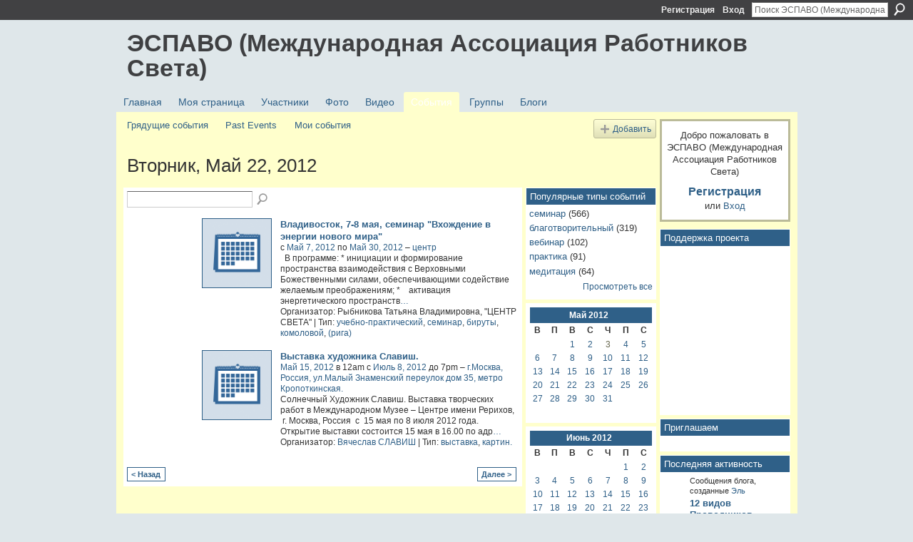

--- FILE ---
content_type: text/html; charset=UTF-8
request_url: https://espavo.ning.com/events/event/listByDate?date=2012-05-22
body_size: 52267
content:
<!DOCTYPE html>
<html lang="ru" xmlns:og="http://ogp.me/ns#">
    <head data-layout-view="default">
<script>
    window.dataLayer = window.dataLayer || [];
        </script>
<!-- Google Tag Manager -->
<script>(function(w,d,s,l,i){w[l]=w[l]||[];w[l].push({'gtm.start':
new Date().getTime(),event:'gtm.js'});var f=d.getElementsByTagName(s)[0],
j=d.createElement(s),dl=l!='dataLayer'?'&l='+l:'';j.async=true;j.src=
'https://www.googletagmanager.com/gtm.js?id='+i+dl;f.parentNode.insertBefore(j,f);
})(window,document,'script','dataLayer','GTM-T5W4WQ');</script>
<!-- End Google Tag Manager -->
            <meta http-equiv="Content-Type" content="text/html; charset=utf-8" />
    <title>События - ЭСПАВО (Международная Ассоциация Работников Света)</title>
    <link rel="icon" href="https://espavo.ning.com/favicon.ico" type="image/x-icon" />
    <link rel="SHORTCUT ICON" href="https://espavo.ning.com/favicon.ico" type="image/x-icon" />
    <meta name="description" content="Все события в Вторник, Май 22, 2012 | ЭСПАВО (Международная Ассоциация Работников Света) – это социальная сеть" />
    <meta name="keywords" content="" />
<meta name="title" content="События" />
<meta property="og:type" content="website" />
<meta property="og:url" content="https://espavo.ning.com/events/event/listByDate?date=2012-05-22" />
<meta property="og:title" content="События" />
<meta property="og:image" content="https://static.ning.com/socialnetworkmain/widgets/profiles/gfx/defaults/profile-336699.png?xn_version=431723162">
<meta name="twitter:card" content="summary" />
<meta name="twitter:title" content="События" />
<meta name="twitter:description" content="Все события в Вторник, Май 22, 2012 | ЭСПАВО (Международная Ассоциация Работников Света) – это социальная сеть" />
<meta name="twitter:image" content="https://static.ning.com/socialnetworkmain/widgets/profiles/gfx/defaults/profile-336699.png?xn_version=431723162" />
<link rel="image_src" href="https://static.ning.com/socialnetworkmain/widgets/profiles/gfx/defaults/profile-336699.png?xn_version=431723162" />
<script type="text/javascript">
    djConfig = { preventBackButtonFix: false, isDebug: false }
ning = {"CurrentApp":{"premium":true,"iconUrl":"https:\/\/static.ning.com\/socialnetworkmain\/widgets\/profiles\/gfx\/defaults\/profile-336699.png?xn_version=431723162","url":"httpsespavo.ning.com","domains":[],"online":true,"privateSource":true,"id":"espavo","appId":3776235,"description":"","name":"\u042d\u0421\u041f\u0410\u0412\u041e (\u041c\u0435\u0436\u0434\u0443\u043d\u0430\u0440\u043e\u0434\u043d\u0430\u044f \u0410\u0441\u0441\u043e\u0446\u0438\u0430\u0446\u0438\u044f \u0420\u0430\u0431\u043e\u0442\u043d\u0438\u043a\u043e\u0432 \u0421\u0432\u0435\u0442\u0430)","owner":"1mactoguqpivg","createdDate":"2009-08-03T16:33:40.001Z","runOwnAds":false},"CurrentProfile":null,"maxFileUploadSize":5};
        (function(){
            if (!window.ning) { return; }

            var age, gender, rand, obfuscated, combined;

            obfuscated = document.cookie.match(/xgdi=([^;]+)/);
            if (obfuscated) {
                var offset = 100000;
                obfuscated = parseInt(obfuscated[1]);
                rand = obfuscated / offset;
                combined = (obfuscated % offset) ^ rand;
                age = combined % 1000;
                gender = (combined / 1000) & 3;
                gender = (gender == 1 ? 'm' : gender == 2 ? 'f' : 0);
                ning.viewer = {"age":age,"gender":gender};
            }
        })();

        if (window.location.hash.indexOf('#!/') == 0) {
        window.location.replace(window.location.hash.substr(2));
    }
    window.xg = window.xg || {};
xg.captcha = {
    'shouldShow': false,
    'siteKey': '6Ldf3AoUAAAAALPgNx2gcXc8a_5XEcnNseR6WmsT'
};
xg.addOnRequire = function(f) { xg.addOnRequire.functions.push(f); };
xg.addOnRequire.functions = [];
xg.addOnFacebookLoad = function (f) { xg.addOnFacebookLoad.functions.push(f); };
xg.addOnFacebookLoad.functions = [];
xg._loader = {
    p: 0,
    loading: function(set) {  this.p++; },
    onLoad: function(set) {
                this.p--;
        if (this.p == 0 && typeof(xg._loader.onDone) == 'function') {
            xg._loader.onDone();
        }
    }
};
xg._loader.loading('xnloader');
if (window.bzplcm) {
    window.bzplcm._profileCount = 0;
    window.bzplcm._profileSend = function() { if (window.bzplcm._profileCount++ == 1) window.bzplcm.send(); };
}
xg._loader.onDone = function() {
            if(window.bzplcm)window.bzplcm.start('ni');
        xg.shared.util.parseWidgets();    var addOnRequireFunctions = xg.addOnRequire.functions;
    xg.addOnRequire = function(f) { f(); };
    try {
        if (addOnRequireFunctions) { dojo.lang.forEach(addOnRequireFunctions, function(onRequire) { onRequire.apply(); }); }
    } catch (e) {
        if(window.bzplcm)window.bzplcm.ts('nx').send();
        throw e;
    }
    if(window.bzplcm) { window.bzplcm.stop('ni'); window.bzplcm._profileSend(); }
};
window.xn = { track: { event: function() {}, pageView: function() {}, registerCompletedFlow: function() {}, registerError: function() {}, timer: function() { return { lapTime: function() {} }; } } };</script>
<link rel="alternate" type="application/rss+xml" title="Последняя активность - ЭСПАВО (Международная Ассоциация Работников Света)" href="https://espavo.ning.com/activity/log/list?fmt=rss" />
<style type="text/css" media="screen,projection">
#xg_navigation ul div.xg_subtab ul li a {
    color:#666666;
    background:#FFFFB3;
}
#xg_navigation ul div.xg_subtab ul li a:hover {
    color:#333333;
    background:#FFFFCC;
}
</style>

<style type="text/css" media="screen,projection">
@import url("https://static.ning.com/socialnetworkmain/widgets/index/css/common.min.css?xn_version=1229287718");
@import url("https://static.ning.com/socialnetworkmain/widgets/events/css/component.min.css?xn_version=2271088567");

</style>

<style type="text/css" media="screen,projection">
@import url("/generated-694690ffc2ede4-38248502-css?xn_version=202512201152");

</style>

<style type="text/css" media="screen,projection">
@import url("/generated-69468fce733893-78134379-css?xn_version=202512201152");

</style>

<!--[if IE 6]>
    <link rel="stylesheet" type="text/css" href="https://static.ning.com/socialnetworkmain/widgets/index/css/common-ie6.min.css?xn_version=463104712" />
<![endif]-->
<!--[if IE 7]>
<link rel="stylesheet" type="text/css" href="https://static.ning.com/socialnetworkmain/widgets/index/css/common-ie7.css?xn_version=2712659298" />
<![endif]-->
<link rel="EditURI" type="application/rsd+xml" title="RSD" href="https://espavo.ning.com/profiles/blog/rsd" />
<script type="text/javascript">(function(a,b){if(/(android|bb\d+|meego).+mobile|avantgo|bada\/|blackberry|blazer|compal|elaine|fennec|hiptop|iemobile|ip(hone|od)|iris|kindle|lge |maemo|midp|mmp|netfront|opera m(ob|in)i|palm( os)?|phone|p(ixi|re)\/|plucker|pocket|psp|series(4|6)0|symbian|treo|up\.(browser|link)|vodafone|wap|windows (ce|phone)|xda|xiino/i.test(a)||/1207|6310|6590|3gso|4thp|50[1-6]i|770s|802s|a wa|abac|ac(er|oo|s\-)|ai(ko|rn)|al(av|ca|co)|amoi|an(ex|ny|yw)|aptu|ar(ch|go)|as(te|us)|attw|au(di|\-m|r |s )|avan|be(ck|ll|nq)|bi(lb|rd)|bl(ac|az)|br(e|v)w|bumb|bw\-(n|u)|c55\/|capi|ccwa|cdm\-|cell|chtm|cldc|cmd\-|co(mp|nd)|craw|da(it|ll|ng)|dbte|dc\-s|devi|dica|dmob|do(c|p)o|ds(12|\-d)|el(49|ai)|em(l2|ul)|er(ic|k0)|esl8|ez([4-7]0|os|wa|ze)|fetc|fly(\-|_)|g1 u|g560|gene|gf\-5|g\-mo|go(\.w|od)|gr(ad|un)|haie|hcit|hd\-(m|p|t)|hei\-|hi(pt|ta)|hp( i|ip)|hs\-c|ht(c(\-| |_|a|g|p|s|t)|tp)|hu(aw|tc)|i\-(20|go|ma)|i230|iac( |\-|\/)|ibro|idea|ig01|ikom|im1k|inno|ipaq|iris|ja(t|v)a|jbro|jemu|jigs|kddi|keji|kgt( |\/)|klon|kpt |kwc\-|kyo(c|k)|le(no|xi)|lg( g|\/(k|l|u)|50|54|\-[a-w])|libw|lynx|m1\-w|m3ga|m50\/|ma(te|ui|xo)|mc(01|21|ca)|m\-cr|me(rc|ri)|mi(o8|oa|ts)|mmef|mo(01|02|bi|de|do|t(\-| |o|v)|zz)|mt(50|p1|v )|mwbp|mywa|n10[0-2]|n20[2-3]|n30(0|2)|n50(0|2|5)|n7(0(0|1)|10)|ne((c|m)\-|on|tf|wf|wg|wt)|nok(6|i)|nzph|o2im|op(ti|wv)|oran|owg1|p800|pan(a|d|t)|pdxg|pg(13|\-([1-8]|c))|phil|pire|pl(ay|uc)|pn\-2|po(ck|rt|se)|prox|psio|pt\-g|qa\-a|qc(07|12|21|32|60|\-[2-7]|i\-)|qtek|r380|r600|raks|rim9|ro(ve|zo)|s55\/|sa(ge|ma|mm|ms|ny|va)|sc(01|h\-|oo|p\-)|sdk\/|se(c(\-|0|1)|47|mc|nd|ri)|sgh\-|shar|sie(\-|m)|sk\-0|sl(45|id)|sm(al|ar|b3|it|t5)|so(ft|ny)|sp(01|h\-|v\-|v )|sy(01|mb)|t2(18|50)|t6(00|10|18)|ta(gt|lk)|tcl\-|tdg\-|tel(i|m)|tim\-|t\-mo|to(pl|sh)|ts(70|m\-|m3|m5)|tx\-9|up(\.b|g1|si)|utst|v400|v750|veri|vi(rg|te)|vk(40|5[0-3]|\-v)|vm40|voda|vulc|vx(52|53|60|61|70|80|81|83|85|98)|w3c(\-| )|webc|whit|wi(g |nc|nw)|wmlb|wonu|x700|yas\-|your|zeto|zte\-/i.test(a.substr(0,4)))window.location.replace(b)})(navigator.userAgent||navigator.vendor||window.opera,'https://espavo.ning.com/m?id=3776235%3AMobilePage%3A675729');</script>
    </head>
    <body>
<!-- Google Tag Manager (noscript) -->
<noscript><iframe src="https://www.googletagmanager.com/ns.html?id=GTM-T5W4WQ"
height="0" width="0" style="display:none;visibility:hidden"></iframe></noscript>
<!-- End Google Tag Manager (noscript) -->
                <div id="xn_bar">
            <div id="xn_bar_menu">
                <div id="xn_bar_menu_branding" >
                                    </div>

                <div id="xn_bar_menu_more">
                    <form id="xn_bar_menu_search" method="GET" action="https://espavo.ning.com/main/search/search">
                        <fieldset>
                            <input type="text" name="q" id="xn_bar_menu_search_query" value="Поиск ЭСПАВО (Международная Ассоциация Работников Света)" _hint="Поиск ЭСПАВО (Международная Ассоциация Работников Света)" accesskey="4" class="text xj_search_hint" />
                            <a id="xn_bar_menu_search_submit" href="#" onclick="document.getElementById('xn_bar_menu_search').submit();return false">Поиск</a>
                        </fieldset>
                    </form>
                </div>

                            <ul id="xn_bar_menu_tabs">
                                            <li><a href="https://espavo.ning.com/main/authorization/signUp?target=https%3A%2F%2Fespavo.ning.com%2Fevents%2Fevent%2FlistByDate%3Fdate%3D2012-05-22">Регистрация</a></li>
                                                <li><a href="https://espavo.ning.com/main/authorization/signIn?target=https%3A%2F%2Fespavo.ning.com%2Fevents%2Fevent%2FlistByDate%3Fdate%3D2012-05-22">Вход</a></li>
                                    </ul>
                        </div>
        </div>
        
        
        <div id="xg" class="xg_theme xg_widget_events xg_widget_events_event xg_widget_events_event_listByDate" data-layout-pack="classic">
            <div id="xg_head">
                <div id="xg_masthead">
                    <p id="xg_sitename"><a id="application_name_header_link" href="/">ЭСПАВО (Международная Ассоциация Работников Света)</a></p>
                    
                </div>
                <div id="xg_navigation">
                    <ul>
    <li id="xg_tab_main" class="xg_subtab"><a href="/"><span>Главная</span></a></li><li id="xg_tab_profile" class="xg_subtab"><a href="/profiles"><span>Моя страница</span></a></li><li id="xg_tab_members" class="xg_subtab"><a href="/profiles/members/"><span>Участники</span></a></li><li id="xg_tab_photo" class="xg_subtab"><a href="/photo"><span>Фото</span></a></li><li id="xg_tab_video" class="xg_subtab"><a href="/video"><span>Видео</span></a></li><li id="xg_tab_events" class="xg_subtab this"><a href="/events"><span>События</span></a></li><li id="xg_tab_groups" class="xg_subtab"><a href="/groups"><span>Группы</span></a></li><li id="xg_tab_blogs" class="xg_subtab"><a href="/profiles/blog/list"><span>Блоги</span></a></li></ul>

                </div>
            </div>
            
            <div id="xg_body">
                
                <div class="xg_column xg_span-16 xj_classic_canvas">
                    <ul class="navigation easyclear">
	<li><a href="https://espavo.ning.com/events/event/listUpcoming">Грядущие события</a></li>
	<li><a href="https://espavo.ning.com/events/event/listArchive">Past Events</a></li>
	<li><a href="https://espavo.ning.com/events/event/listUserEvents?">Мои события</a></li>
			<li class="right xg_lightborder navbutton"><a href="https://espavo.ning.com/events/event/new?cancelTarget=https%3A%2F%2Fespavo.ning.com%2Fevents%2Fevent%2FlistByDate%3Fdate%3D2012-05-22" class="xg_sprite xg_sprite-add">Добавить</a></li>
	</ul>
<div class="xg_headline">
<div class="tb"><h1>Вторник, Май 22, 2012</h1>
    </div>
</div>
<div class="xg_column xg_span-12">
    <div class="xg_module module_searchbar">
    <div class="xg_module_body">
        <form action="https://espavo.ning.com/events/event/search">
            <p class="left">
                                <input name="q" type="text" class="textfield" value=""  />
                                <a class="xg_icon xg_icon-search" title="Поиск событий" onclick="x$(this).parents('form').submit();" href="#">Поиск событий</a>
                            </p>
                    </form>
            </div>
</div>
        <div class="xg_module">
	<div class="xg_module_body body_events_main">
<ul class="clist noDate"><li>
  <div class="ib>">
    <a href="https://espavo.ning.com/events/vladivostok-78-maya-seminar">
        			<span class="image" style="background-image:url('https://static.ning.com/socialnetworkmain/widgets/events/gfx/defaults/event-336699.png?xn_version=1356505220&size=96&crop=1%3A1&xj_event_default=1');"><!-- --></span>
            </a>
  </div>
    <div class="tb">        <h3><a href="https://espavo.ning.com/events/vladivostok-78-maya-seminar">Владивосток, 7-8 мая, семинар  &quot;Вхождение в энергии нового мира&quot;</a></h3>
        <p>
        <span class="item_date">с <a href="https://espavo.ning.com/events/event/listByDate?date=2012-05-07">Май 7, 2012</a> по <a href="https://espavo.ning.com/events/event/listByDate?date=2012-05-30">Май 30, 2012</a> – <a href="https://espavo.ning.com/events/event/listByLocation?location=%D1%86%D0%B5%D0%BD%D1%82%D1%80">центр</a>			</span>
			                <span class="item_info">  В программе: * инициации и формирование  пространства взаимодействия с Верховными Божественными силами, обеспечивающими содействие желаемым преображениям;
*    активация энергетического пространств<a href="https://espavo.ning.com/events/vladivostok-78-maya-seminar">…</a></span>                <span class="item_contributor">Организатор: Рыбникова Татьяна Владимировна, &quot;ЦЕНТР СВЕТА&quot; | Тип: <a href="https://espavo.ning.com/events/event/listByType?type=%D1%83%D1%87%D0%B5%D0%B1%D0%BD%D0%BE-%D0%BF%D1%80%D0%B0%D0%BA%D1%82%D0%B8%D1%87%D0%B5%D1%81%D0%BA%D0%B8%D0%B9">учебно-практический</a>, <a href="https://espavo.ning.com/events/event/listByType?type=%D1%81%D0%B5%D0%BC%D0%B8%D0%BD%D0%B0%D1%80">семинар</a>, <a href="https://espavo.ning.com/events/event/listByType?type=%D0%B1%D0%B8%D1%80%D1%83%D1%82%D1%8B">бируты</a>, <a href="https://espavo.ning.com/events/event/listByType?type=%D0%BA%D0%BE%D0%BC%D0%BE%D0%BB%D0%BE%D0%B2%D0%BE%D0%B9">комоловой</a>, <a href="https://espavo.ning.com/events/event/listByType?type=%28%D1%80%D0%B8%D0%B3%D0%B0%29">(рига)</a></span>
                            </p>
    </div></li>
<li>
  <div class="ib>">
    <a href="https://espavo.ning.com/events/3776235:Event:616626">
        			<span class="image" style="background-image:url('https://static.ning.com/socialnetworkmain/widgets/events/gfx/defaults/event-336699.png?xn_version=1356505220&size=96&crop=1%3A1&xj_event_default=1');"><!-- --></span>
            </a>
  </div>
    <div class="tb">        <h3><a href="https://espavo.ning.com/events/3776235:Event:616626">Выставка художника Славиш.</a></h3>
        <p>
        <span class="item_date"><a href="https://espavo.ning.com/events/event/listByDate?date=2012-05-15">Май 15, 2012</a> в 12am с <a href="https://espavo.ning.com/events/event/listByDate?date=2012-07-08">Июль 8, 2012</a> до 7pm – <a href="https://espavo.ning.com/events/event/listByLocation?location=%D0%B3.%D0%9C%D0%BE%D1%81%D0%BA%D0%B2%D0%B0%2C+%D0%A0%D0%BE%D1%81%D1%81%D0%B8%D1%8F%2C+%D1%83%D0%BB.%D0%9C%D0%B0%D0%BB%D1%8B%D0%B9+%D0%97%D0%BD%D0%B0%D0%BC%D0%B5%D0%BD%D1%81%D0%BA%D0%B8%D0%B9+%D0%BF%D0%B5%D1%80%D0%B5%D1%83%D0%BB%D0%BE%D0%BA+%D0%B4%D0%BE%D0%BC+35%2C+%D0%BC%D0%B5%D1%82%D1%80%D0%BE+%D0%9A%D1%80%D0%BE%D0%BF%D0%BE%D1%82%D0%BA%D0%B8%D0%BD%D1%81%D0%BA%D0%B0%D1%8F.">г.Москва, Россия, ул.Малый Знаменский переулок дом 35, метро Кропоткинская.</a>			</span>
			                <span class="item_info">Солнечный Художник Славиш.
Выставка творческих работ в Международном Музее – Центре имени Рерихов,
 г. Москва, Россия  с  15 мая по 8 июля 2012 года. Открытие выставки состоится 15 мая в 16.00 по адр<a href="https://espavo.ning.com/events/3776235:Event:616626">…</a></span>                <span class="item_contributor">Организатор: <a href="/profile/VyacheslavSLAVISH">Вячеслав СЛАВИШ</a> | Тип: <a href="https://espavo.ning.com/events/event/listByType?type=%D0%B2%D1%8B%D1%81%D1%82%D0%B0%D0%B2%D0%BA%D0%B0">выставка</a>, <a href="https://espavo.ning.com/events/event/listByType?type=%D0%BA%D0%B0%D1%80%D1%82%D0%B8%D0%BD.">картин.</a></span>
                            </p>
    </div></li>
</ul><ul class="pagination smallpagination">
	<li class="left"><a href="https://espavo.ning.com/events/event/listByDate?date=2012-05-21">&lt; Назад</a></li>
	<li class="right"><a href="https://espavo.ning.com/events/event/listByDate?date=2012-05-23">Далее &gt;</a></li>
</ul>
    </div>
    </div>
</div>
<div class="xg_column xg_span-4 xg_last">
    <div class="xg_module eventmodule">
    <div class="xg_module_head">
        <h2>Популярные типы событий</h2>
    </div>
    <div class="xg_module_body">
        <ul class="nobullets">
            <li><a href="https://espavo.ning.com/events/event/listByType?type=%D1%81%D0%B5%D0%BC%D0%B8%D0%BD%D0%B0%D1%80">семинар</a> (566)</li><li><a href="https://espavo.ning.com/events/event/listByType?type=%D0%B1%D0%BB%D0%B0%D0%B3%D0%BE%D1%82%D0%B2%D0%BE%D1%80%D0%B8%D1%82%D0%B5%D0%BB%D1%8C%D0%BD%D1%8B%D0%B9">благотворительный</a> (319)</li><li><a href="https://espavo.ning.com/events/event/listByType?type=%D0%B2%D0%B5%D0%B1%D0%B8%D0%BD%D0%B0%D1%80">вебинар</a> (102)</li><li><a href="https://espavo.ning.com/events/event/listByType?type=%D0%BF%D1%80%D0%B0%D0%BA%D1%82%D0%B8%D0%BA%D0%B0">практика</a> (91)</li><li><a href="https://espavo.ning.com/events/event/listByType?type=%D0%BC%D0%B5%D0%B4%D0%B8%D1%82%D0%B0%D1%86%D0%B8%D1%8F">медитация</a> (64)</li>        </ul>
                    <p class="right"><small><a href="https://espavo.ning.com/events/event/listAllTypes">Просмотреть все</a></small></p>
            </div>
</div><div class="calendarWrap">
  <div dojoType="Scroller"
      _buttonContainer="evt_cal_btn_container"
      _nextButton="evt_cal_next"
      _prevButton="evt_cal_last"
      _prevSeqId="2012-04"
      _nextSeqId="2012-07"
      _scrollBy="1"
      _threshold="2"
  	_url="https://espavo.ning.com/events/event/getCalendar?">
  <div class="xg_module nopad"> <div class="xg_module_body">		<div class="calendar">
			<div>
			  <span class="calendar_head xg_module_head">
			    <span class="month">Май</span>&nbsp;<span class="year">2012</span>
			  </span>
				<table>
					<thead>
						<tr><th title="Воскресенье">В</th><th title="Понедельник">П</th><th title="Вторник">В</th><th title="Среда">С</th><th title="Четверг">Ч</th><th title="Пятница">П</th><th title="Суббота">С</th></tr>
					</thead>
					<tbody>
<tr><td></td><td></td><td class="past xg_lightfont"><a href="https://espavo.ning.com/events/event/listByDate?date=2012-05-1">1</a></td><td class="past xg_lightfont"><a href="https://espavo.ning.com/events/event/listByDate?date=2012-05-2">2</a></td><td class="past xg_lightfont">3</td><td class="past xg_lightfont"><a href="https://espavo.ning.com/events/event/listByDate?date=2012-05-4">4</a></td><td class="past xg_lightfont"><a href="https://espavo.ning.com/events/event/listByDate?date=2012-05-5">5</a></td></tr><tr><td class="past xg_lightfont"><a href="https://espavo.ning.com/events/event/listByDate?date=2012-05-6">6</a></td><td class="past xg_lightfont"><a href="https://espavo.ning.com/events/event/listByDate?date=2012-05-7">7</a></td><td class="past xg_lightfont"><a href="https://espavo.ning.com/events/event/listByDate?date=2012-05-8">8</a></td><td class="past xg_lightfont"><a href="https://espavo.ning.com/events/event/listByDate?date=2012-05-9">9</a></td><td class="past xg_lightfont"><a href="https://espavo.ning.com/events/event/listByDate?date=2012-05-10">10</a></td><td class="past xg_lightfont"><a href="https://espavo.ning.com/events/event/listByDate?date=2012-05-11">11</a></td><td class="past xg_lightfont"><a href="https://espavo.ning.com/events/event/listByDate?date=2012-05-12">12</a></td></tr><tr><td class="past xg_lightfont"><a href="https://espavo.ning.com/events/event/listByDate?date=2012-05-13">13</a></td><td class="past xg_lightfont"><a href="https://espavo.ning.com/events/event/listByDate?date=2012-05-14">14</a></td><td class="past xg_lightfont"><a href="https://espavo.ning.com/events/event/listByDate?date=2012-05-15">15</a></td><td class="past xg_lightfont"><a href="https://espavo.ning.com/events/event/listByDate?date=2012-05-16">16</a></td><td class="past xg_lightfont"><a href="https://espavo.ning.com/events/event/listByDate?date=2012-05-17">17</a></td><td class="past xg_lightfont"><a href="https://espavo.ning.com/events/event/listByDate?date=2012-05-18">18</a></td><td class="past xg_lightfont"><a href="https://espavo.ning.com/events/event/listByDate?date=2012-05-19">19</a></td></tr><tr><td class="past xg_lightfont"><a href="https://espavo.ning.com/events/event/listByDate?date=2012-05-20">20</a></td><td class="past xg_lightfont"><a href="https://espavo.ning.com/events/event/listByDate?date=2012-05-21">21</a></td><td class="past xg_lightfont"><a href="https://espavo.ning.com/events/event/listByDate?date=2012-05-22">22</a></td><td class="past xg_lightfont"><a href="https://espavo.ning.com/events/event/listByDate?date=2012-05-23">23</a></td><td class="past xg_lightfont"><a href="https://espavo.ning.com/events/event/listByDate?date=2012-05-24">24</a></td><td class="past xg_lightfont"><a href="https://espavo.ning.com/events/event/listByDate?date=2012-05-25">25</a></td><td class="past xg_lightfont"><a href="https://espavo.ning.com/events/event/listByDate?date=2012-05-26">26</a></td></tr><tr><td class="past xg_lightfont"><a href="https://espavo.ning.com/events/event/listByDate?date=2012-05-27">27</a></td><td class="past xg_lightfont"><a href="https://espavo.ning.com/events/event/listByDate?date=2012-05-28">28</a></td><td class="past xg_lightfont"><a href="https://espavo.ning.com/events/event/listByDate?date=2012-05-29">29</a></td><td class="past xg_lightfont"><a href="https://espavo.ning.com/events/event/listByDate?date=2012-05-30">30</a></td><td class="past xg_lightfont"><a href="https://espavo.ning.com/events/event/listByDate?date=2012-05-31">31</a></td><td></td><td></td></tr><tr><td>&nbsp;</td><td>&nbsp;</td><td>&nbsp;</td><td>&nbsp;</td><td>&nbsp;</td><td>&nbsp;</td><td>&nbsp;</td></tr>					</tbody>
				</table>
			</div>
		</div>
</div></div><div class="xg_module nopad"> <div class="xg_module_body">		<div class="calendar">
			<div>
			  <span class="calendar_head xg_module_head">
			    <span class="month">Июнь</span>&nbsp;<span class="year">2012</span>
			  </span>
				<table>
					<thead>
						<tr><th title="Воскресенье">В</th><th title="Понедельник">П</th><th title="Вторник">В</th><th title="Среда">С</th><th title="Четверг">Ч</th><th title="Пятница">П</th><th title="Суббота">С</th></tr>
					</thead>
					<tbody>
<tr><td></td><td></td><td></td><td></td><td></td><td class="past xg_lightfont"><a href="https://espavo.ning.com/events/event/listByDate?date=2012-06-1">1</a></td><td class="past xg_lightfont"><a href="https://espavo.ning.com/events/event/listByDate?date=2012-06-2">2</a></td></tr><tr><td class="past xg_lightfont"><a href="https://espavo.ning.com/events/event/listByDate?date=2012-06-3">3</a></td><td class="past xg_lightfont"><a href="https://espavo.ning.com/events/event/listByDate?date=2012-06-4">4</a></td><td class="past xg_lightfont"><a href="https://espavo.ning.com/events/event/listByDate?date=2012-06-5">5</a></td><td class="past xg_lightfont"><a href="https://espavo.ning.com/events/event/listByDate?date=2012-06-6">6</a></td><td class="past xg_lightfont"><a href="https://espavo.ning.com/events/event/listByDate?date=2012-06-7">7</a></td><td class="past xg_lightfont"><a href="https://espavo.ning.com/events/event/listByDate?date=2012-06-8">8</a></td><td class="past xg_lightfont"><a href="https://espavo.ning.com/events/event/listByDate?date=2012-06-9">9</a></td></tr><tr><td class="past xg_lightfont"><a href="https://espavo.ning.com/events/event/listByDate?date=2012-06-10">10</a></td><td class="past xg_lightfont"><a href="https://espavo.ning.com/events/event/listByDate?date=2012-06-11">11</a></td><td class="past xg_lightfont"><a href="https://espavo.ning.com/events/event/listByDate?date=2012-06-12">12</a></td><td class="past xg_lightfont"><a href="https://espavo.ning.com/events/event/listByDate?date=2012-06-13">13</a></td><td class="past xg_lightfont"><a href="https://espavo.ning.com/events/event/listByDate?date=2012-06-14">14</a></td><td class="past xg_lightfont"><a href="https://espavo.ning.com/events/event/listByDate?date=2012-06-15">15</a></td><td class="past xg_lightfont"><a href="https://espavo.ning.com/events/event/listByDate?date=2012-06-16">16</a></td></tr><tr><td class="past xg_lightfont"><a href="https://espavo.ning.com/events/event/listByDate?date=2012-06-17">17</a></td><td class="past xg_lightfont"><a href="https://espavo.ning.com/events/event/listByDate?date=2012-06-18">18</a></td><td class="past xg_lightfont"><a href="https://espavo.ning.com/events/event/listByDate?date=2012-06-19">19</a></td><td class="past xg_lightfont"><a href="https://espavo.ning.com/events/event/listByDate?date=2012-06-20">20</a></td><td class="past xg_lightfont"><a href="https://espavo.ning.com/events/event/listByDate?date=2012-06-21">21</a></td><td class="past xg_lightfont"><a href="https://espavo.ning.com/events/event/listByDate?date=2012-06-22">22</a></td><td class="past xg_lightfont"><a href="https://espavo.ning.com/events/event/listByDate?date=2012-06-23">23</a></td></tr><tr><td class="past xg_lightfont"><a href="https://espavo.ning.com/events/event/listByDate?date=2012-06-24">24</a></td><td class="past xg_lightfont"><a href="https://espavo.ning.com/events/event/listByDate?date=2012-06-25">25</a></td><td class="past xg_lightfont"><a href="https://espavo.ning.com/events/event/listByDate?date=2012-06-26">26</a></td><td class="past xg_lightfont"><a href="https://espavo.ning.com/events/event/listByDate?date=2012-06-27">27</a></td><td class="past xg_lightfont"><a href="https://espavo.ning.com/events/event/listByDate?date=2012-06-28">28</a></td><td class="past xg_lightfont"><a href="https://espavo.ning.com/events/event/listByDate?date=2012-06-29">29</a></td><td class="past xg_lightfont"><a href="https://espavo.ning.com/events/event/listByDate?date=2012-06-30">30</a></td></tr><tr><td>&nbsp;</td><td>&nbsp;</td><td>&nbsp;</td><td>&nbsp;</td><td>&nbsp;</td><td>&nbsp;</td><td>&nbsp;</td></tr>					</tbody>
				</table>
			</div>
		</div>
</div></div>  </div>
  <div id="evt_cal_btn_container" class="xg_module_foot" style="display:none">
      <p class="left"><a id="evt_cal_last" href="#" style="display:none">В прошлом месяце</a></p>
      <p class="right"><a id="evt_cal_next" href="#" style="display:none">В следующем месяце</a></p>
  </div>
</div></div>

                </div>
                <div class="xg_column xg_span-4 xg_last xj_classic_sidebar">
                        <div class="xg_module" id="xg_module_account">
        <div class="xg_module_body xg_signup xg_lightborder">
            <p>Добро пожаловать в <br />ЭСПАВО (Международная Ассоциация Работников Света)</p>
                        <p class="last-child"><big><strong><a href="https://espavo.ning.com/main/authorization/signUp?target=https%3A%2F%2Fespavo.ning.com%2Fevents%2Fevent%2FlistByDate%3Fdate%3D2012-05-22">Регистрация</a></strong></big><br/>или <a href="https://espavo.ning.com/main/authorization/signIn?target=https%3A%2F%2Fespavo.ning.com%2Fevents%2Fevent%2FlistByDate%3Fdate%3D2012-05-22" style="white-space:nowrap">Вход</a></p>
                    </div>
    </div>
<div class="xg_module html_module module_text xg_reset" data-module_name="text"
        >
        <div class="xg_module_head"><h2>Поддержка проекта</h2></div>
        <div class="xg_module_body xg_user_generated">
            <p><iframe src="https://yoomoney.ru/quickpay/shop-widget?writer=seller&amp;targets=%D0%91%D0%BB%D0%B0%D0%B3%D0%BE%D0%94%D0%B0%D1%80%D1%8E&amp;targets-hint=&amp;default-sum=&amp;button-text=13&amp;hint=&amp;successURL=&amp;quickpay=shop&amp;account=41001323609782&amp;" width="100%" height="223" frameborder="0" allowtransparency="true" scrolling="no"></iframe></p>
        </div>
        </div>
<div class="xg_module html_module module_text xg_reset" data-module_name="text"
        >
        <div class="xg_module_head"><h2>Приглашаем</h2></div>
        <div class="xg_module_body xg_user_generated">
            <p></p>
        </div>
        </div>
<div id="xg_network_activity"
    class="xg_module xg_module_activity indented_content column_1"
    dojotype="ActivityModule"
    data-module_name="activity"
    _isProfile=""
    _isAdmin=""
    _activityOptionsAvailable="1"
    _columnCount="1"
    _maxEmbedWidth="173"
    _embedLocatorId="177/homepage/index"
    _refreshUrl="https://espavo.ning.com/activity/embed/refresh?id=177%2Fhomepage%2Findex&amp;xn_out=json"
    _activitynum="8"
    data-owner-name=""
    data-excerpt-length="500"
    data-get-items-url="https://espavo.ning.com/activity/index/getActivityItems?xn_out=json"

 >

    <div class="xg_module_head">
        <h2>Последняя активность</h2>
    </div>
    <div class="xg_module_body activity-feed-skinny">
            <div class="xg_new_activity_items_container dy-displaynone">
            <button class="xj-new-feed-items xg_show_activity_items">
                <span class="xg_more_activity_arrow"></span>
                <span class="xj-new-item-text"></span>
            </button>
        </div>
        <div class="module module-feed">
            <div id="feed-3f70a69a32b28055590a3920898f9236" class="feed-story  xg_separator xj_activity_item" ><a href="/profile/Agata?xg_source=activity"><span class="table_img dy-avatar dy-avatar-32 feed-avatar"><img  class="photo " src="https://storage.ning.com/topology/rest/1.0/file/get/10009232483?profile=RESIZE_48X48&amp;width=32&amp;height=32&amp;crop=1%3A1" alt="" /></span></a><span class="feed-story-header dy-clearfix">Сообщения блога, созданные <a href="https://espavo.ning.com/profile/Agata?xg_source=activity">Эль</a></span><div class="feed-story-body dy-clearfix"><div class="rich"><div class="rich-detail"><ul class="links"><li><h3 class="feed-story-title"><a href="https://espavo.ning.com/xn/detail/3776235:BlogPost:2304016?xg_source=activity">12 видов Проводников Нового Времени.</a></h3></li><li><h3 class="feed-story-title"><a href="https://espavo.ning.com/xn/detail/3776235:BlogPost:2304120?xg_source=activity">Первое новолуние января 2026 (18.01) ощущается не как старт и не как пауза, а как пустота.</a></h3></li><li><h3 class="feed-story-title"><a href="https://espavo.ning.com/xn/detail/3776235:BlogPost:2304117?xg_source=activity">Невозможно советовать чувствовать больше, чем думать.</a></h3></li></ul></div></div></div><div class="feed-event-info "><span class="event-info-timestamp xg_lightfont" data-time="Sun, 18 Jan 2026 19:36:37 +0000">3 час. назад</span></div></div><div id="feed-17d80f85387d8e8f46b9da79d8cc6ddf" class="feed-story  xg_separator xj_activity_item" ><a href="/profile/Georgij624?xg_source=activity"><span class="table_img dy-avatar dy-avatar-32 feed-avatar"><img  class="photo " src="https://storage.ning.com/topology/rest/1.0/file/get/3246545761?profile=RESIZE_48X48&amp;width=32&amp;height=32&amp;crop=1%3A1" alt="" /></span></a><span class="feed-story-header dy-clearfix"><a href="https://espavo.ning.com/profile/Georgij624?xg_source=activity">Георгий</a> <a href="https://espavo.ning.com/xn/detail/3776235:Comment:2304015?xg_source=activity">оставил(а) комментарий</a> на сообщение блога <a href="https://espavo.ning.com/profile/Georgij624?xg_source=activity">Георгий </a> <a href="https://espavo.ning.com/xn/detail/3776235:BlogPost:2303253?xg_source=activity">Межзвёздная группа объектов 3I/ATLAS и новый купол планеты Земля</a></span><div class="feed-story-body dy-clearfix"><div class="rich"><div class="rich-detail"><div class="content-comment">"РИА Новости1,97 млн подписчиков





Загадочная реплика из ЦРУ об инопланетном корабле 3I/Atlas подняла всех на уши: вот что от нас скрывают
2 дня назад













Оглавление

Загадочный ответ
Странные аномалии
Заставило…"</div></div></div></div><div class="feed-event-info "><span class="event-info-timestamp xg_lightfont" data-time="Sun, 18 Jan 2026 18:31:10 +0000">4 час. назад</span></div></div><div id="feed-8548915cc1ffc271f6e01e17685263ae" class="feed-story  xg_separator xj_activity_item" ><a href="/profile/Georgij624?xg_source=activity"><span class="table_img dy-avatar dy-avatar-32 feed-avatar"><img  class="photo " src="https://storage.ning.com/topology/rest/1.0/file/get/3246545761?profile=RESIZE_48X48&amp;width=32&amp;height=32&amp;crop=1%3A1" alt="" /></span></a><span class="feed-story-header dy-clearfix"><a href="https://espavo.ning.com/profile/Georgij624?xg_source=activity">Георгий</a> <a href="https://espavo.ning.com/xn/detail/3776235:Comment:2304013?xg_source=activity">оставил(а) комментарий</a> на сообщение блога <a href="https://espavo.ning.com/profile/Georgij624?xg_source=activity">Георгий </a> <a href="https://espavo.ning.com/xn/detail/3776235:BlogPost:2304011?xg_source=activity">Как одно число связывает Парфенон, Мону Лизу и квантовые частицы?</a></span><div class="feed-story-body dy-clearfix"><div class="rich"><div class="rich-detail"><div class="content-comment">"Информация  к  Размышлению..."</div></div></div></div><div class="feed-event-info "><span class="event-info-timestamp xg_lightfont" data-time="Sun, 18 Jan 2026 18:08:36 +0000">4 час. назад</span></div></div><div id="feed-8f18408b4dcd78e499212a1b4b767b6b" class="feed-story  xg_separator xj_activity_item" ><a href="/profile/Georgij624?xg_source=activity"><span class="table_img dy-avatar dy-avatar-32 feed-avatar"><img  class="photo " src="https://storage.ning.com/topology/rest/1.0/file/get/3246545761?profile=RESIZE_48X48&amp;width=32&amp;height=32&amp;crop=1%3A1" alt="" /></span></a><span class="feed-story-header dy-clearfix">Сообщения блога, созданные <a href="https://espavo.ning.com/profile/Georgij624?xg_source=activity">Георгий</a></span><div class="feed-story-body dy-clearfix"><div class="rich"><div class="rich-detail"><ul class="links"><li><h3 class="feed-story-title"><a href="https://espavo.ning.com/xn/detail/3776235:BlogPost:2304011?xg_source=activity">Как одно число связывает Парфенон, Мону Лизу и квантовые частицы?</a></h3></li><li><h3 class="feed-story-title"><a href="https://espavo.ning.com/xn/detail/3776235:BlogPost:2304004?xg_source=activity">Закон зеркала: почему вы теряете то, чего вам не хватает (и как это остановить)</a></h3></li></ul></div></div></div><div class="feed-event-info "><span class="event-info-timestamp xg_lightfont" data-time="Sun, 18 Jan 2026 18:06:59 +0000">4 час. назад</span></div></div><div id="feed-4d0856ebbca6b64ca649e877c3645b97" class="feed-story  xg_separator xj_activity_item" ><a href="/profile/Georgij624?xg_source=activity"><span class="table_img dy-avatar dy-avatar-32 feed-avatar"><img  class="photo " src="https://storage.ning.com/topology/rest/1.0/file/get/3246545761?profile=RESIZE_48X48&amp;width=32&amp;height=32&amp;crop=1%3A1" alt="" /></span></a><span class="feed-story-header dy-clearfix"><a href="https://espavo.ning.com/profile/Georgij624?xg_source=activity">Георгий</a> <a href="https://espavo.ning.com/xn/detail/3776235:Comment:2304010?xg_source=activity">оставил(а) комментарий</a> на сообщение блога <a href="https://espavo.ning.com/profile/Georgij624?xg_source=activity">Георгий </a> <a href="https://espavo.ning.com/xn/detail/3776235:BlogPost:2304004?xg_source=activity">Закон зеркала: почему вы теряете то, чего вам не хватает (и как это остановить)</a></span><div class="feed-story-body dy-clearfix"><div class="rich"><div class="rich-detail"><div class="content-comment">"" Остановитесь на мгновение. Прямо сейчас, среди чтения этих строк, отложите все дела и спросите себя тихо, внутри: из какого чувства я сейчас живу? Не торопитесь с ответом. Позвольте этому вопросу коснуться вас глубже, чем обычная мысль.…"</div></div></div></div><div class="feed-event-info "><span class="event-info-timestamp xg_lightfont" data-time="Sun, 18 Jan 2026 17:41:02 +0000">5 час. назад</span></div></div><div id="feed-ac8abd49eabce7cdaf72c5b879ed9e69" class="feed-story  xg_separator xj_activity_item" ><a href="/profile/Georgij624?xg_source=activity"><span class="table_img dy-avatar dy-avatar-32 feed-avatar"><img  class="photo " src="https://storage.ning.com/topology/rest/1.0/file/get/3246545761?profile=RESIZE_48X48&amp;width=32&amp;height=32&amp;crop=1%3A1" alt="" /></span></a><span class="feed-story-header dy-clearfix"><a href="https://espavo.ning.com/profile/Georgij624?xg_source=activity">Георгий</a> <a href="https://espavo.ning.com/xn/detail/3776235:Comment:2304009?xg_source=activity">оставил(а) комментарий</a> на сообщение блога <a href="https://espavo.ning.com/profile/Georgij624?xg_source=activity">Георгий </a> <a href="https://espavo.ning.com/xn/detail/3776235:BlogPost:2304004?xg_source=activity">Закон зеркала: почему вы теряете то, чего вам не хватает (и как это остановить)</a></span><div class="feed-story-body dy-clearfix"><div class="rich"><div class="rich-detail"><div class="content-comment">"" Ваша жизнь - не цепь событий. Это дыхание единого сознания, которое на мгновение приняло вашу форму, чтобы познать само себя. И когда вы чувствуете жизнь из источника, а не из недостатка, каждый момент становится не просто прожитым - он…"</div></div></div></div><div class="feed-event-info "><span class="event-info-timestamp xg_lightfont" data-time="Sun, 18 Jan 2026 17:40:15 +0000">5 час. назад</span></div></div><div id="feed-f76afee2527fb4775735bd01d7ef1ff0" class="feed-story  xg_separator xj_activity_item" ><a href="/profile/Georgij624?xg_source=activity"><span class="table_img dy-avatar dy-avatar-32 feed-avatar"><img  class="photo " src="https://storage.ning.com/topology/rest/1.0/file/get/3246545761?profile=RESIZE_48X48&amp;width=32&amp;height=32&amp;crop=1%3A1" alt="" /></span></a><span class="feed-story-header dy-clearfix"><a href="https://espavo.ning.com/profile/Georgij624?xg_source=activity">Георгий</a> <a href="https://espavo.ning.com/xn/detail/3776235:Comment:2304007?xg_source=activity">оставил(а) комментарий</a> на сообщение блога <a href="https://espavo.ning.com/profile/Georgij624?xg_source=activity">Георгий </a> <a href="https://espavo.ning.com/xn/detail/3776235:BlogPost:2304004?xg_source=activity">Закон зеркала: почему вы теряете то, чего вам не хватает (и как это остановить)</a></span><div class="feed-story-body dy-clearfix"><div class="rich"><div class="rich-detail"><div class="content-comment">"Информация к Размышлению..."</div></div></div></div><div class="feed-event-info "><span class="event-info-timestamp xg_lightfont" data-time="Sun, 18 Jan 2026 17:36:39 +0000">5 час. назад</span></div></div><div id="feed-69e9fcf7a0bb340807e93f6a4bdc70d6" class="feed-story  xg_separator xj_activity_item" ><a href="/profile/Agata?xg_source=activity"><span class="table_img dy-avatar dy-avatar-32 feed-avatar"><img  class="photo " src="https://storage.ning.com/topology/rest/1.0/file/get/10009232483?profile=RESIZE_48X48&amp;width=32&amp;height=32&amp;crop=1%3A1" alt="" /></span></a><span class="feed-story-header dy-clearfix"><a href="https://espavo.ning.com/profile/Agata?xg_source=activity">Эль</a> <a href="https://espavo.ning.com/xn/detail/3776235:Comment:2304123?xg_source=activity">оставил(а) комментарий</a> на сообщение блога <a href="https://espavo.ning.com/profile/Agata?xg_source=activity">Эль </a> <a href="https://espavo.ning.com/xn/detail/3776235:BlogPost:2304120?xg_source=activity">Первое новолуние января 2026 (18.01) ощущается не как старт и не как пауза, а как пустота.</a></span><div class="feed-story-body dy-clearfix"><div class="rich"><div class="rich-detail"><div class="content-comment">"“ Опыт тонкой ясности —
это не событие и не состояние.Это момент, когда ничто впервые перестаёт быть ничем,но ещё не становится чем-то.
Момент, где различимость первична,а содержание — вторично.
Момент,в котором ещё ничего нет,но…"</div></div></div></div><div class="feed-event-info "><span class="event-info-timestamp xg_lightfont" data-time="Sun, 18 Jan 2026 16:29:27 +0000">6 час. назад</span></div></div>        </div>
    </div>

    <div class="xg_module_foot">
                    <button class="xj_see_more xg_show_activity_items">
                Еще...            </button>
                <ul class="feed_foot_icons">
                    <li class="left"><a class="xg_icon xg_icon-rss" href="https://espavo.ning.com/activity/log/list?fmt=rss">RSS</a></li>
         </ul>
        </div></div>

                </div>
            </div>
            <div id="xg_foot">
                <p class="left">
    © 2026             &nbsp; Created by <a href="/profile/Lightwikki">ADMIN</a>.            &nbsp;
    При поддержке<a class="poweredBy-logo" href="https://www.ning.com/" title="" alt="" rel="dofollow">
    <img class="poweredbylogo" width="87" height="15" src="https://static.ning.com/socialnetworkmain/widgets/index/gfx/Ning_MM_footer_wht@2x.png?xn_version=2105418020"
         title="Ning Website Builder" alt="Website builder | Create website | Ning.com">
</a>    </p>
    <p class="right xg_lightfont">
                    <a href="https://espavo.ning.com/main/embeddable/list">Эмблемы</a> &nbsp;|&nbsp;
                        <a href="https://espavo.ning.com/main/authorization/signUp?target=https%3A%2F%2Fespavo.ning.com%2Fmain%2Findex%2Freport" dojoType="PromptToJoinLink" _joinPromptText="Пожалуйста, зарегистрируйтесь или выполните вход в систему, чтобы завершить этот шаг." _hasSignUp="true" _signInUrl="https://espavo.ning.com/main/authorization/signIn?target=https%3A%2F%2Fespavo.ning.com%2Fmain%2Findex%2Freport">Сообщить о проблеме</a> &nbsp;|&nbsp;
                        <a href="https://espavo.ning.com/main/authorization/termsOfService?previousUrl=https%3A%2F%2Fespavo.ning.com%2Fevents%2Fevent%2FlistByDate%3Fdate%3D2012-05-22">Условия использования</a>
            </p>

            </div>
        </div>
        
        <div id="xj_baz17246" class="xg_theme"></div>
<div id="xg_overlay" style="display:none;">
<!--[if lte IE 6.5]><iframe></iframe><![endif]-->
</div>
<!--googleoff: all--><noscript>
	<style type="text/css" media="screen">
        #xg { position:relative;top:120px; }
        #xn_bar { top:120px; }
	</style>
	<div class="errordesc noscript">
		<div>
            <h3><strong>Здравствуйте! Вам нужно активировать JavaScript для использования ЭСПАВО (Международная Ассоциация Работников Света).</strong></h3>
            <p>Пожалуйста, проверьте настройки Вашего браузера или свяжитесь со своим системным администратором.</p>
			<img src="/xn_resources/widgets/index/gfx/jstrk_off.gif" alt="" height="1" width="1" />
		</div>
	</div>
</noscript><!--googleon: all-->
<script type="text/javascript" src="https://static.ning.com/socialnetworkmain/widgets/lib/core.min.js?xn_version=1651386455"></script>        <script>
            var sources = ["https:\/\/static.ning.com\/socialnetworkmain\/widgets\/lib\/js\/jquery\/jquery.autoResize.js?xn_version=202512201152","https:\/\/www.google.com\/recaptcha\/api.js","https:\/\/static.ning.com\/socialnetworkmain\/widgets\/lib\/js\/jquery\/jquery.jsonp.min.js?xn_version=1071124156","https:\/\/static.ning.com\/socialnetworkmain\/widgets\/lib\/js\/jquery\/jquery.ui.widget.js?xn_version=202512201152","https:\/\/static.ning.com\/socialnetworkmain\/widgets\/lib\/js\/jquery\/jquery.iframe-transport.js?xn_version=202512201152","https:\/\/static.ning.com\/socialnetworkmain\/widgets\/lib\/js\/jquery\/jquery.fileupload.js?xn_version=202512201152","https:\/\/storage.ning.com\/topology\/rest\/1.0\/file\/get\/12882179053?profile=original&r=1724773199","https:\/\/storage.ning.com\/topology\/rest\/1.0\/file\/get\/11108917858?profile=original&r=1684135483"];
            var numSources = sources.length;
                        var heads = document.getElementsByTagName('head');
            var node = heads.length > 0 ? heads[0] : document.body;
            var onloadFunctionsObj = {};

            var createScriptTagFunc = function(source) {
                var script = document.createElement('script');
                
                script.type = 'text/javascript';
                                var currentOnLoad = function() {xg._loader.onLoad(source);};
                if (script.readyState) { //for IE (including IE9)
                    script.onreadystatechange = function() {
                        if (script.readyState == 'complete' || script.readyState == 'loaded') {
                            script.onreadystatechange = null;
                            currentOnLoad();
                        }
                    }
                } else {
                   script.onerror = script.onload = currentOnLoad;
                }

                script.src = source;
                node.appendChild(script);
            };

            for (var i = 0; i < numSources; i++) {
                                xg._loader.loading(sources[i]);
                createScriptTagFunc(sources[i]);
            }
        </script>
    <script type="text/javascript">
if (!ning._) {ning._ = {}}
ning._.compat = { encryptedToken: "<empty>" }
ning._.CurrentServerTime = "2026-01-18T23:02:11+00:00";
ning._.probableScreenName = "";
ning._.domains = {
    base: 'ning.com',
    ports: { http: '80', ssl: '443' }
};
ning.loader.version = '202512201152'; // DEP-251220_1:477f7ee 33
djConfig.parseWidgets = false;
</script>
    <script type="text/javascript">
        xg.token = '';
xg.canTweet = false;
xg.cdnHost = 'static.ning.com';
xg.version = '202512201152';
xg.useMultiCdn = true;
xg.staticRoot = 'socialnetworkmain';
xg.xnTrackHost = null;
    xg.cdnDefaultPolicyHost = 'static';
    xg.cdnPolicy = [];
xg.global = xg.global || {};
xg.global.currentMozzle = 'events';
xg.global.userCanInvite = false;
xg.global.requestBase = '';
xg.global.locale = 'ru_RU';
xg.num_thousand_sep = ",";
xg.num_decimal_sep = ".";
(function() {
    dojo.addOnLoad(function() {
        if(window.bzplcm) { window.bzplcm.ts('hr'); window.bzplcm._profileSend(); }
            });
            ning.loader.require('xg.events.Scroller', 'xg.activity.embed.seeMore', 'xg.index.index.inlineComments', 'xg.activity.embed.ActivityFeedUpdater', 'xg.activity.embed.socialActivity', 'xg.activity.socialFeeds.reader', function() { xg._loader.onLoad('xnloader'); });
    })();    </script>
<script>
    document.addEventListener("DOMContentLoaded", function () {
        if (!dataLayer) {
            return;
        }
        var handler = function (event) {
            var element = event.currentTarget;
            if (element.hasAttribute('data-track-disable')) {
                return;
            }
            var options = JSON.parse(element.getAttribute('data-track'));
            dataLayer.push({
                'event'         : 'trackEvent',
                'eventType'     : 'googleAnalyticsNetwork',
                'eventCategory' : options && options.category || '',
                'eventAction'   : options && options.action || '',
                'eventLabel'    : options && options.label || '',
                'eventValue'    : options && options.value || ''
            });
            if (options && options.ga4) {
                dataLayer.push(options.ga4);
            }
        };
        var elements = document.querySelectorAll('[data-track]');
        for (var i = 0; i < elements.length; i++) {
            elements[i].addEventListener('click', handler);
        }
    });
</script>


    </body>
</html>
